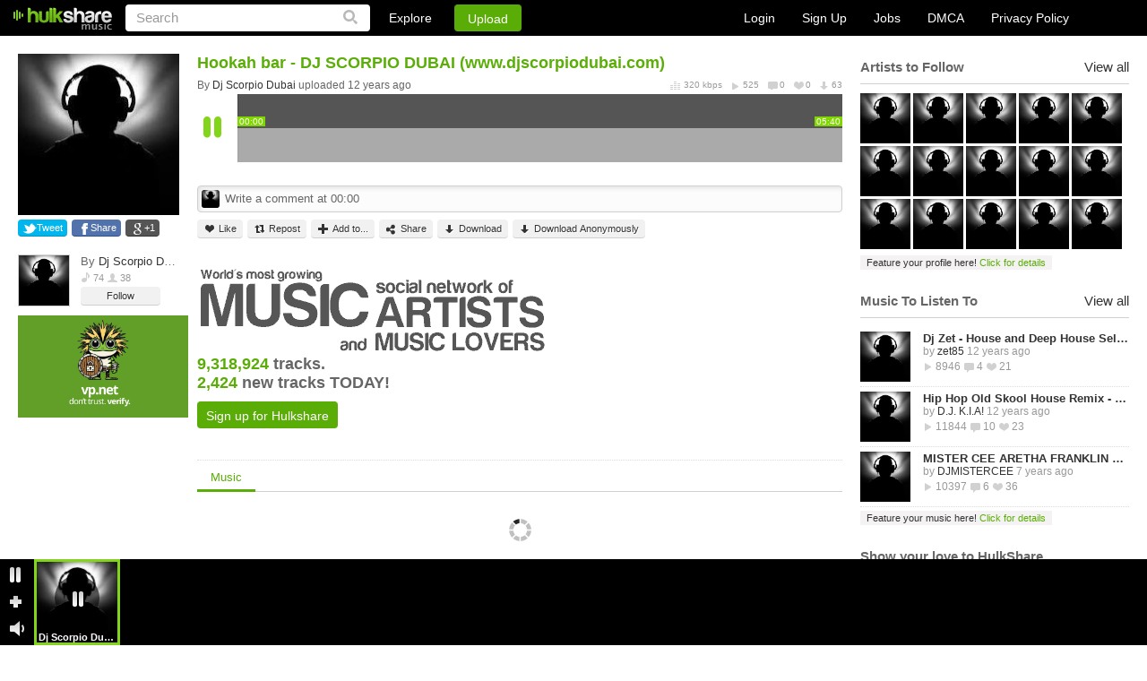

--- FILE ---
content_type: text/xml
request_url: https://www.hulkshare.com/mp3PlayerScripts/flConfigTracks.php?id=10307396
body_size: 423
content:
<hulkshare><tracks><track_10307396><waveform>https://s3.hulkshare.com/waveform/b/7/c/b7c59c6f0f38aef29b535d7c46aa6124_f.png?dd=1388548800</waveform><trackIcon>https://s3.hulkshare.com/song_images/120/b/7/c/b7c59c6f0f38aef29b535d7c46aa6124.jpg?dd=1388548800</trackIcon><ownerIcon>https://s2.hulkshare.com/avatar_images/120/8/0/e/80e445a2468dc6e494d6e4b2b428c1e3.jpg?dd=1428947993</ownerIcon><mp3><genres><![CDATA[]]></genres></mp3><comments></comments></track_10307396></tracks></hulkshare>